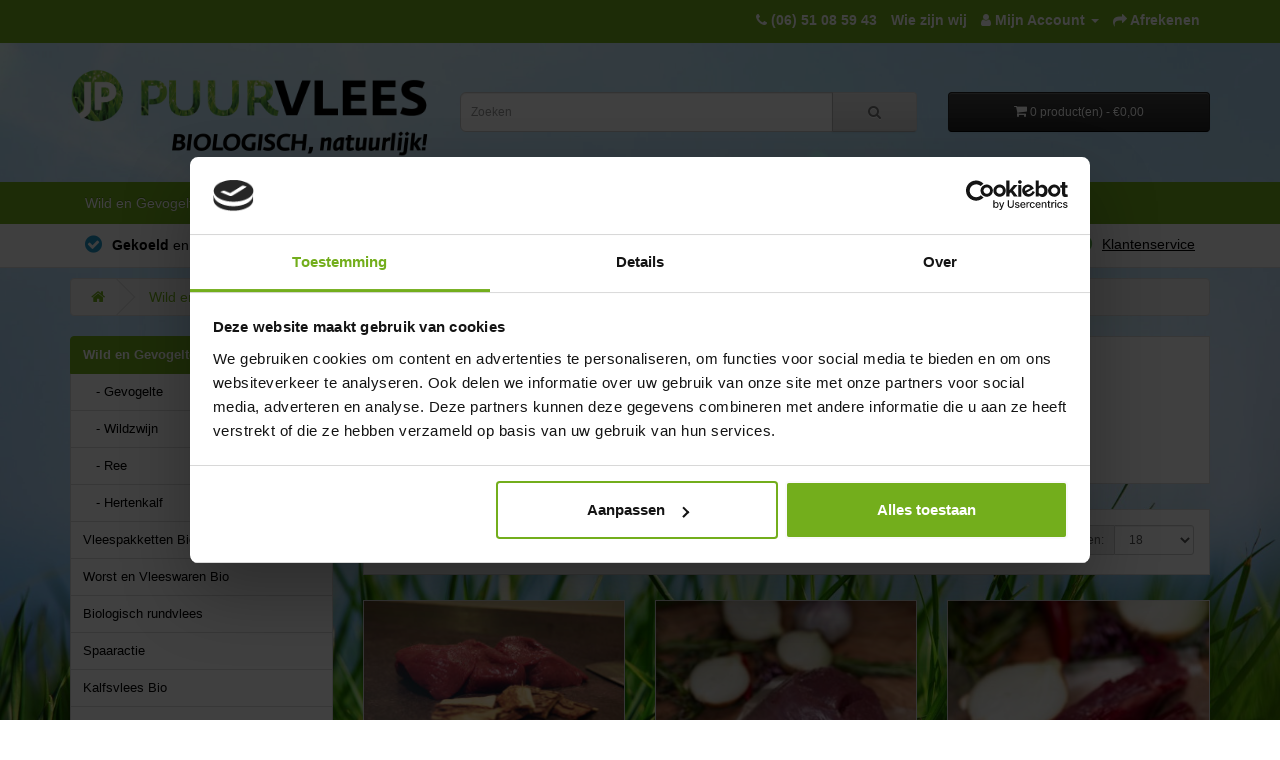

--- FILE ---
content_type: text/html; charset=utf-8
request_url: https://jppuurvlees.nl/wild-gevogelte?amp%3Bproduct_id=228
body_size: 8527
content:
<!DOCTYPE html>
<!--[if IE]><![endif]-->
<!--[if IE 8 ]><html dir="ltr" lang="nl" class="ie8"><![endif]-->
<!--[if IE 9 ]><html dir="ltr" lang="nl" class="ie9"><![endif]-->
<!--[if (gt IE 9)|!(IE)]><!-->
<html dir="ltr" lang="nl">
<!--<![endif]-->
<head>
<!-- Google Tag Manager -->
<script>(function(w,d,s,l,i){w[l]=w[l]||[];w[l].push({'gtm.start':
new Date().getTime(),event:'gtm.js'});var f=d.getElementsByTagName(s)[0],
j=d.createElement(s),dl=l!='dataLayer'?'&l='+l:'';j.async=true;j.src=
'https://www.googletagmanager.com/gtm.js?id='+i+dl;f.parentNode.insertBefore(j,f);
})(window,document,'script','dataLayer','GTM-57NBWLM');</script>
<!-- End Google Tag Manager -->
<meta charset="UTF-8" />
<meta name="viewport" content="width=device-width, initial-scale=1">
<meta http-equiv="X-UA-Compatible" content="IE=edge">
<title>Wild vlees en gevogelte online bestellen | JP Puurvlees</title>
<base href="https://jppuurvlees.nl/" />
<meta name="description" content="Kwaliteit wild vlees en gevogelte kopen? Bestel nu jouw wild vlees, gevogelte of biologisch wild bij JP Puurvlees. Voor 12 uur besteld, morgen in huis!
" />
<meta name="keywords" content="wild en gevogelte, wild vlees kopen, wild kopen, wild vlees" />
<script src="catalog/view/javascript/jquery/jquery-3.7.0.min.js" type="text/javascript"></script>
<link href="catalog/view/javascript/bootstrap/css/bootstrap.min.css" rel="stylesheet" media="screen" />
<script src="catalog/view/javascript/bootstrap/js/bootstrap.min.js" type="text/javascript"></script>
<link href="catalog/view/javascript/font-awesome/css/font-awesome.min.css" rel="stylesheet" type="text/css" />
<link href="//fonts.googleapis.com/css?family=Open+Sans:400,400i,300,700" rel="stylesheet" type="text/css" />
<link href="catalog/view/theme/service/stylesheet/stylesheet.css" rel="stylesheet">
<script src="catalog/view/javascript/common.js" type="text/javascript"></script>
<link href="https://jppuurvlees.nl/wild-gevogelte" rel="canonical" />
<link href="https://jppuurvlees.nl/wild-gevogelte?page=2" rel="next" />
<link href="https://jppuurvlees.nl/image/catalog/Favicon JP.JPG" rel="icon" />
<!-- Google tag (gtag.js) --> <!--<script async src="https://www.googletagmanager.com/gtag/js?id=G-SWX0LS31KG"></script> <script> window.dataLayer = window.dataLayer || []; function gtag(){dataLayer.push(arguments);} gtag('js', new Date()); gtag('config', 'G-SWX0LS31KG'); </script>-->
<script id="mcjs">!function(c,h,i,m,p){m=c.createElement(h),p=c.getElementsByTagName(h)[0],m.async=1,m.src=i,p.parentNode.insertBefore(m,p)}(document,"script","https://chimpstatic.com/mcjs-connected/js/users/ff05337eaa18eb95bdf6d2dff/adfaa45777c4a426ffdbf32ca.js");</script>
</head>
<body>
<!-- Google Tag Manager (noscript) -->
<noscript><iframe src="https://www.googletagmanager.com/ns.html?id=GTM-57NBWLM"
height="0" width="0" style="display:none;visibility:hidden"></iframe></noscript>
<!-- End Google Tag Manager (noscript) -->
<nav id="top">
  <div class="container"> 
    
    <div id="top-links" class="nav pull-right">
      <ul class="list-inline">
        <li><a href="https://jppuurvlees.nl/contact-us"><i class="fa fa-phone"></i> <span class="hidden-xs hidden-sm hidden-md">(06) 51 08 59 43 </a></span></li>
        <li><a href="https://jppuurvlees.nl/jppuur-biologisch-vlees">Wie zijn wij</a></span></li>
        <li class="dropdown"><a href="https://jppuurvlees.nl/my-account" title="Mijn Account" class="dropdown-toggle" data-toggle="dropdown"><i class="fa fa-user"></i> <span class="hidden-xs hidden-sm hidden-md">Mijn Account</span> <span class="caret"></span></a>
          <ul class="dropdown-menu dropdown-menu-right" style="background-color:#73ae1c">
                        <li><a href="https://jppuurvlees.nl/create-account">Registreren</a></li>
            <li><a href="https://jppuurvlees.nl/login">Inloggen</a></li>
                      </ul>
        </li>
        <li><a href="https://jppuurvlees.nl/cart" title="Afrekenen"><i class="fa fa-share"></i> <span class="hidden-xs hidden-sm hidden-md">Afrekenen</span></a></li>
      </ul>
    </div>
  </div>
</nav>
<header>
  <div class="container">
    <div class="row">
      <div class="col-sm-4 col-xs-12">
        <div id="logo"><a href="https://jppuurvlees.nl/index.php?route=common/home"><img src="https://jppuurvlees.nl/image/catalog/logo-jp-puurvlees.png" title="JPPuurvlees" alt="JPPuurvlees" class="img-responsive" /></a></div>
      </div>
      <div class="col-sm-5 col-xs-6"><div id="search" class="input-group">
  <input type="text" name="search" value="" placeholder="Zoeken" class="form-control input-lg" />
  <span class="input-group-btn">
    <button type="button" class="btn btn-default btn-lg"><i class="fa fa-search"></i></button>
  </span>
</div></div>
      <div class="col-sm-3 col-xs-6"><div id="cart" class="btn-block">
<button type="button" data-toggle="modal" data-target="#cart_modal" data-loading-text="Laden..." class="btn btn-inverse btn-block btn-lg"><i class="fa fa-shopping-cart"></i> <span id="cart-total">0 product(en) - €0,00</span></button>
<div class="modal fade" id="cart_modal" tabindex="-1" role="dialog" aria-labelledby="mySmallModalLabel">
  <div class="modal-dialog modal-lg" role="document">
    <div id="cart-popup" class="modal-content">
      <ul class="cart-popup">
            <li>
        <p class="text-center">U heeft nog geen producten in uw winkelwagen.</p>
      </li>
          </ul>
  </div>
  </div>
</div>




</div>
</div>
    </div>
  </div>
</header>
<nav id="menu" class="navbar">
    <div class="navbar-header"><span id="category" class="visible-xs">Categories</span>
        <button type="button" class="btn btn-navbar navbar-toggle" data-toggle="collapse" data-target=".navbar-ex1-collapse"><i class="fa fa-bars"></i></button>
    </div>
    <div class="collapse navbar-collapse navbar-ex1-collapse">
        <div class="container">
            <ul class="nav navbar-nav">
                                 <li class="dropdown"><a href="https://jppuurvlees.nl/wild-gevogelte" class="dropdown-toggle" data-toggle="dropdown">Wild en Gevogelte</a>
                    <div class="dropdown-menu">
                        <div class="dropdown-inner">                             <ul class="list-unstyled">
                                                                <li><a href="https://jppuurvlees.nl/wild-gevogelte/gevogelte">Gevogelte</a></li>
                                                                <li><a href="https://jppuurvlees.nl/wild-gevogelte/wildzwijn">Wildzwijn</a></li>
                                                                <li><a href="https://jppuurvlees.nl/wild-gevogelte/ree">Ree</a></li>
                                                                <li><a href="https://jppuurvlees.nl/wild-gevogelte/Hertenkalf">Hertenkalf </a></li>
                                                            </ul>
                            </div>
                        <a href="https://jppuurvlees.nl/wild-gevogelte" class="see-all">Toon alles Wild en Gevogelte</a> </div>
                </li>
                                  <li class="dropdown"><a href="https://jppuurvlees.nl/biologisch-rundvlees" class="dropdown-toggle" data-toggle="dropdown">Biologisch rundvlees</a>
                    <div class="dropdown-menu">
                        <div class="dropdown-inner">                             <ul class="list-unstyled">
                                                                <li><a href="https://jppuurvlees.nl/biologisch-rundvlees/Biologisch-Aberdeen-Angus-Rundvlees">Aberdeen Angus Rundvlees BIO</a></li>
                                                                <li><a href="https://jppuurvlees.nl/biologisch-rundvlees/dry-age-rundvlees">Dry Aged Rundvlees BIO</a></li>
                                                                <li><a href="https://jppuurvlees.nl/biologisch-rundvlees/hamburger">Hamburger Special BIO</a></li>
                                                            </ul>
                            </div>
                        <a href="https://jppuurvlees.nl/biologisch-rundvlees" class="see-all">Toon alles Biologisch rundvlees</a> </div>
                </li>
                                  <li class="dropdown"><a href="https://jppuurvlees.nl/Gevogelte-BIO" class="dropdown-toggle" data-toggle="dropdown">Gevogelte  Bio</a>
                    <div class="dropdown-menu">
                        <div class="dropdown-inner">                             <ul class="list-unstyled">
                                                                <li><a href="https://jppuurvlees.nl/Gevogelte-BIO/Kip-Bio">Kip Bio</a></li>
                                                                <li><a href="https://jppuurvlees.nl/Gevogelte-BIO/kalkoen-Bio">Kalkoen Bio</a></li>
                                                                <li><a href="https://jppuurvlees.nl/Gevogelte-BIO/biologisch-eendenvlees-en-parelhoen">Eend  Bio</a></li>
                                                            </ul>
                            </div>
                        <a href="https://jppuurvlees.nl/Gevogelte-BIO" class="see-all">Toon alles Gevogelte  Bio</a> </div>
                </li>
                                  <li class="dropdown"><a href="https://jppuurvlees.nl/biologisch-varkensvlees" class="dropdown-toggle" data-toggle="dropdown">Varkensvlees Bio</a>
                    <div class="dropdown-menu">
                        <div class="dropdown-inner">                             <ul class="list-unstyled">
                                                                <li><a href="https://jppuurvlees.nl/biologisch-varkensvlees/duroc-varkensvlees">Raszuiver Duroc Varkensvlees</a></li>
                                                            </ul>
                            </div>
                        <a href="https://jppuurvlees.nl/biologisch-varkensvlees" class="see-all">Toon alles Varkensvlees Bio</a> </div>
                </li>
                                  <li><a href="https://jppuurvlees.nl/biologisch-lamsvlees">Lamsvlees Bio</a></li>
                                  <li class="dropdown"><a href="https://jppuurvlees.nl/biologisch-geitenvlees" class="dropdown-toggle" data-toggle="dropdown">Geitenvlees Bio</a>
                    <div class="dropdown-menu">
                        <div class="dropdown-inner">                             <ul class="list-unstyled">
                                                                <li><a href="https://jppuurvlees.nl/biologisch-geitenvlees/Dry-Aged-Geitenvlees-BIO">Dry Aged Geitenvlees Bio</a></li>
                                                                <li><a href="https://jppuurvlees.nl/biologisch-geitenvlees/geitenbok">Geitenbok Bio</a></li>
                                                            </ul>
                            </div>
                        <a href="https://jppuurvlees.nl/biologisch-geitenvlees" class="see-all">Toon alles Geitenvlees Bio</a> </div>
                </li>
                                  <li><a href="https://jppuurvlees.nl/aanbiedingen">Aanbiedingen </a></li>
                                 <li><a href="/categorieen">Vleeswijzer</a></li>
            </ul>
        </div>
    </div>
</nav>
<div class="mc-pluspunten-wrap mc-headerbar ">
    <div class="container mc-pluspunten hidden-sm hidden-xs">
        <div class="col-sm-10 onw-usp-bar">
            <div class="pluspunt"><i class="fa fa-check-circle" aria-hidden="true"></i>
                <div class="onw-usp-inner"><strong>Gekoeld</strong> en <strong>diepvries transport</strong> door heel NL en BE </div>
            </div>
            <div class="pluspunt"><i class="fa fa-check-circle" aria-hidden="true"></i>
                <div class="onw-usp-inner">1-3 werkdagen levertijd</div>
            </div>
            <div class="pluspunt"><i class="fa fa-check-circle" aria-hidden="true"></i>
                <div class="onw-usp-inner">Rechtstreeks van de boer</div>
            </div>
        </div>
        <div class="col-sm-2 klantenservice"><a href="https://jppuurvlees.nl/contact-us"><i class="fa fa-circle" aria-hidden="true"></i>Klantenservice</a></div>
    </div>



</div>


<div id="product-category" class="container">
  <ul class="breadcrumb">
        <li><a href="https://jppuurvlees.nl/index.php?route=common/home"><i class="fa fa-home"></i></a></li>
        <li><a href="https://jppuurvlees.nl/wild-gevogelte">Wild en Gevogelte</a></li>
      </ul>
  <div class="row">
  <aside id="column-left" class="col-sm-3">
    <div class="onw-unfold-sidebar visible-xs btn">Vleeswijzer bekijken <i class="fa fa-chevron-down"></i></div>
<div class="list-group onw-vleeswijzer hidden-xs">
      <a href="https://jppuurvlees.nl/wild-gevogelte" class="list-group-item active">Wild en Gevogelte</a> 
                  <a href="https://jppuurvlees.nl/wild-gevogelte/gevogelte" class="list-group-item" style="padding-left: 25px;">- Gevogelte</a> 
              <a href="https://jppuurvlees.nl/wild-gevogelte/wildzwijn" class="list-group-item" style="padding-left: 25px;">- Wildzwijn</a> 
              <a href="https://jppuurvlees.nl/wild-gevogelte/ree" class="list-group-item" style="padding-left: 25px;">- Ree</a> 
              <a href="https://jppuurvlees.nl/wild-gevogelte/Hertenkalf" class="list-group-item" style="padding-left: 25px;">- Hertenkalf </a> 
                <a href="https://jppuurvlees.nl/biologische-vleespakketten" class="list-group-item">Vleespakketten Bio</a> 
          <a href="https://jppuurvlees.nl/biologische-vleeswaren" class="list-group-item">Worst en Vleeswaren Bio</a> 
          <a href="https://jppuurvlees.nl/biologisch-rundvlees" class="list-group-item">Biologisch rundvlees</a> 
          <a href="https://jppuurvlees.nl/spaaractie" class="list-group-item">Spaaractie</a> 
          <a href="https://jppuurvlees.nl/biologisch-kalfsvlees" class="list-group-item">Kalfsvlees Bio</a> 
          <a href="https://jppuurvlees.nl/Gevogelte-BIO" class="list-group-item">Gevogelte  Bio</a> 
          <a href="https://jppuurvlees.nl/biologisch-varkensvlees" class="list-group-item">Varkensvlees Bio</a> 
          <a href="https://jppuurvlees.nl/biologisch-lamsvlees" class="list-group-item">Lamsvlees Bio</a> 
          <a href="https://jppuurvlees.nl/biologisch-geitenvlees" class="list-group-item">Geitenvlees Bio</a> 
          <a href="https://jppuurvlees.nl/Stoofvlees" class="list-group-item">Biologisch Stoofvlees</a> 
          <a href="https://jppuurvlees.nl/Biologische snacks" class="list-group-item">Snacks Bio</a> 
          <a href="https://jppuurvlees.nl/biologisch-bbq" class="list-group-item">Biologisch BBQ Vlees</a> 
          <a href="https://jppuurvlees.nl/biologisch-vlees-voor-huisdieren" class="list-group-item">Voor je huisdier Bio</a> 
          <a href="https://jppuurvlees.nl/biologische-kruiden" class="list-group-item">Olijfolie</a> 
          <a href="https://jppuurvlees.nl/biologische-kookworkshop" class="list-group-item">Horeca</a> 
          <a href="https://jppuurvlees.nl/biologische-wijn" class="list-group-item">Wijn Bio</a> 
          <a href="https://jppuurvlees.nl/biologische-catering" class="list-group-item">Catering BIO</a> 
          <a href="https://jppuurvlees.nl/aanbiedingen" class="list-group-item">Aanbiedingen </a> 
          <a href="https://jppuurvlees.nl/vegetarisch-vlees" class="list-group-item">Vegetarische Slager  Bio</a> 
      </div>

  </aside>

                <div id="content" class="col-sm-9">
      <div class="onw-block">
                  <div class="row"> 
                <div class="col-sm-10"><h1>Wild vlees en gevogelte</h1>
<p>Wil je een heerlijk stuk wild vlees kopen? Ontdek dan het ruime aanbod wild vlees bij JP Puurvlees. Naast wild vlees vind je hier ook diverse soorten biologisch wild van hoge kwaliteit. Hoewel niet al het vlees biologisch is, vind je hier enkel producten met aandacht voor kwaliteit en dierenwelzijn. Bestel snel en simpel jouw wild vlees online.</p>
</div>
        </div>
      <hr>
                  </div>
            <div class="onw-block onw-layout-options">
      <div class="row">
        <div class="col-md-2 col-sm-6 hidden-xs">
          <div class="btn-group btn-group-sm">
            <button type="button" id="list-view" class="btn btn-default" data-toggle="tooltip" title="Weergeven als lijst"><i class="fa fa-th-list"></i></button>
            <button type="button" id="grid-view" class="btn btn-default" data-toggle="tooltip" title="Weergeven als rooster"><i class="fa fa-th"></i></button>
          </div>
        </div>
        <div class="col-md-3 col-sm-6">
          <div class="form-group"><a href="https://jppuurvlees.nl/compare-products" id="compare-total" class="btn btn-link">Product vergelijk (0)</a></div>
        </div>
        <div class="col-md-4 col-xs-6">
          <div class="form-group input-group input-group-sm">
            <label class="input-group-addon" for="input-sort">Sorteren op:</label>
            <select id="input-sort" class="form-control" onchange="location = this.value;">
                                          <option value="https://jppuurvlees.nl/wild-gevogelte?sort=p.sort_order&amp;order=ASC" selected="selected">Standaard</option>
                                                        <option value="https://jppuurvlees.nl/wild-gevogelte?sort=pd.name&amp;order=ASC">Naam A - Z</option>
                                                        <option value="https://jppuurvlees.nl/wild-gevogelte?sort=pd.name&amp;order=DESC">Naam Z - A</option>
                                                        <option value="https://jppuurvlees.nl/wild-gevogelte?sort=p.price&amp;order=ASC">Prijs Laag &gt; Hoog</option>
                                                        <option value="https://jppuurvlees.nl/wild-gevogelte?sort=p.price&amp;order=DESC">Prijs Hoog &lt; Laag</option>
                                                        <option value="https://jppuurvlees.nl/wild-gevogelte?sort=rating&amp;order=DESC">Hoogste beoordeling</option>
                                                        <option value="https://jppuurvlees.nl/wild-gevogelte?sort=rating&amp;order=ASC">Laagste beoordeling</option>
                                                        <option value="https://jppuurvlees.nl/wild-gevogelte?sort=p.model&amp;order=ASC">Model A - Z</option>
                                                        <option value="https://jppuurvlees.nl/wild-gevogelte?sort=p.model&amp;order=DESC">Model Z - A</option>
                                        </select>
          </div>
        </div>
        <div class="col-md-3 col-xs-6">
          <div class="form-group input-group input-group-sm">
            <label class="input-group-addon" for="input-limit">Weergegeven:</label>
            <select id="input-limit" class="form-control" onchange="location = this.value;">
                                          <option value="https://jppuurvlees.nl/wild-gevogelte?limit=18" selected="selected">18</option>
                                                        <option value="https://jppuurvlees.nl/wild-gevogelte?limit=25">25</option>
                                                        <option value="https://jppuurvlees.nl/wild-gevogelte?limit=50">50</option>
                                                        <option value="https://jppuurvlees.nl/wild-gevogelte?limit=75">75</option>
                                                        <option value="https://jppuurvlees.nl/wild-gevogelte?limit=100">100</option>
                                        </select>
          </div>
        </div>
      </div>
      </div>      
      <div class="row">         <div class="product-layout product-list col-xs-12">
          <div class="product-thumb">
            <div class="image"><a href="https://jppuurvlees.nl/wild-gevogelte/hertenbiefstuk"><img src="https://jppuurvlees.nl/image/cache/catalog/wild_gevogelte/Hertenbiefstuk_Moment-262x200.jpg" alt="Hertenbiefstuk (wild)" title="Hertenbiefstuk (wild)" class="img-responsive" /></a></div>
            <div>
              <div class="caption">
                <h4><a href="https://jppuurvlees.nl/wild-gevogelte/hertenbiefstuk">Hertenbiefstuk (wild)</a></h4>
                                                                  Per 100 gram: &nbsp;<span class="price-tax">€6,90</span>
                                                         
              </div>
              <div class="button-group">
                <button type="button" onclick="cart.add('233', '1');"><i class="fa fa-shopping-cart"></i> <span class="hidden-xs hidden-sm hidden-md">Bestellen</span></button>
                <button type="button" data-toggle="tooltip" title="Verlanglijst" onclick="wishlist.add('233');"><i class="fa fa-heart"></i></button>
                <button type="button" data-toggle="tooltip" title="Product vergelijk" onclick="compare.add('233');"><i class="fa fa-exchange"></i></button>
              </div>
            </div>
          </div>
        </div>
                <div class="product-layout product-list col-xs-12">
          <div class="product-thumb">
            <div class="image"><a href="https://jppuurvlees.nl/wild-gevogelte/hertenbout-zonder-been"><img src="https://jppuurvlees.nl/image/cache/catalog/wild_gevogelte/Hertenkalfbout%20zonder%20been-min-262x200.jpg" alt="Hertenbout z/b (wild)" title="Hertenbout z/b (wild)" class="img-responsive" /></a></div>
            <div>
              <div class="caption">
                <h4><a href="https://jppuurvlees.nl/wild-gevogelte/hertenbout-zonder-been">Hertenbout z/b (wild)</a></h4>
                                                                  Per 100 gram: &nbsp;<span class="price-tax">€3,83</span>
                                                         
              </div>
              <div class="button-group">
                <button type="button" onclick="cart.add('704', '1');"><i class="fa fa-shopping-cart"></i> <span class="hidden-xs hidden-sm hidden-md">Bestellen</span></button>
                <button type="button" data-toggle="tooltip" title="Verlanglijst" onclick="wishlist.add('704');"><i class="fa fa-heart"></i></button>
                <button type="button" data-toggle="tooltip" title="Product vergelijk" onclick="compare.add('704');"><i class="fa fa-exchange"></i></button>
              </div>
            </div>
          </div>
        </div>
                <div class="product-layout product-list col-xs-12">
          <div class="product-thumb">
            <div class="image"><a href="https://jppuurvlees.nl/wild-gevogelte/hertenhaasbiefstuk"><img src="https://jppuurvlees.nl/image/cache/catalog/wild_gevogelte/Herteenkalfhaasbiefstuk-min-262x200.jpg" alt="Hertenhaasbiefstuk (wild)" title="Hertenhaasbiefstuk (wild)" class="img-responsive" /></a></div>
            <div>
              <div class="caption">
                <h4><a href="https://jppuurvlees.nl/wild-gevogelte/hertenhaasbiefstuk">Hertenhaasbiefstuk (wild)</a></h4>
                                                                  Per 100 gram: &nbsp;<span class="price-tax">€11,20</span>
                                                         
              </div>
              <div class="button-group">
                <button type="button" onclick="cart.add('701', '1');"><i class="fa fa-shopping-cart"></i> <span class="hidden-xs hidden-sm hidden-md">Bestellen</span></button>
                <button type="button" data-toggle="tooltip" title="Verlanglijst" onclick="wishlist.add('701');"><i class="fa fa-heart"></i></button>
                <button type="button" data-toggle="tooltip" title="Product vergelijk" onclick="compare.add('701');"><i class="fa fa-exchange"></i></button>
              </div>
            </div>
          </div>
        </div>
                <div class="product-layout product-list col-xs-12">
          <div class="product-thumb">
            <div class="image"><a href="https://jppuurvlees.nl/wild-gevogelte/Hertenkalfbiefstuk"><img src="https://jppuurvlees.nl/image/cache/catalog/wild_gevogelte/Herteenkalfhaasbiefstuk-min-262x200.jpg" alt="Hertenkalfbiefstuk (wild)" title="Hertenkalfbiefstuk (wild)" class="img-responsive" /></a></div>
            <div>
              <div class="caption">
                <h4><a href="https://jppuurvlees.nl/wild-gevogelte/Hertenkalfbiefstuk">Hertenkalfbiefstuk (wild)</a></h4>
                                                                  Per 100 gram: &nbsp;<span class="price-tax">€6,99</span>
                                                         
              </div>
              <div class="button-group">
                <button type="button" onclick="cart.add('671', '1');"><i class="fa fa-shopping-cart"></i> <span class="hidden-xs hidden-sm hidden-md">Bestellen</span></button>
                <button type="button" data-toggle="tooltip" title="Verlanglijst" onclick="wishlist.add('671');"><i class="fa fa-heart"></i></button>
                <button type="button" data-toggle="tooltip" title="Product vergelijk" onclick="compare.add('671');"><i class="fa fa-exchange"></i></button>
              </div>
            </div>
          </div>
        </div>
                <div class="product-layout product-list col-xs-12">
          <div class="product-thumb">
            <div class="image"><a href="https://jppuurvlees.nl/wild-gevogelte/hertenkalfbout-zonder-been"><img src="https://jppuurvlees.nl/image/cache/catalog/wild_gevogelte/Hertenkalfbout%20zonder%20been-min-262x200.jpg" alt="Hertenkalfbout z/b (wild)" title="Hertenkalfbout z/b (wild)" class="img-responsive" /></a></div>
            <div>
              <div class="caption">
                <h4><a href="https://jppuurvlees.nl/wild-gevogelte/hertenkalfbout-zonder-been">Hertenkalfbout z/b (wild)</a></h4>
                                                                  Per 100 gram: &nbsp;<span class="price-tax">€5,69</span>
                                                         
              </div>
              <div class="button-group">
                <button type="button" onclick="cart.add('681', '1');"><i class="fa fa-shopping-cart"></i> <span class="hidden-xs hidden-sm hidden-md">Bestellen</span></button>
                <button type="button" data-toggle="tooltip" title="Verlanglijst" onclick="wishlist.add('681');"><i class="fa fa-heart"></i></button>
                <button type="button" data-toggle="tooltip" title="Product vergelijk" onclick="compare.add('681');"><i class="fa fa-exchange"></i></button>
              </div>
            </div>
          </div>
        </div>
                <div class="product-layout product-list col-xs-12">
          <div class="product-thumb">
            <div class="image"><a href="https://jppuurvlees.nl/wild-gevogelte/hertenkalfrugfilet"><img src="https://jppuurvlees.nl/image/cache/catalog/wild_gevogelte/Hertenrugfilet_14_Moment-262x200.jpg" alt="Hertenkalfrugfilet (wild)" title="Hertenkalfrugfilet (wild)" class="img-responsive" /></a></div>
            <div>
              <div class="caption">
                <h4><a href="https://jppuurvlees.nl/wild-gevogelte/hertenkalfrugfilet">Hertenkalfrugfilet (wild)</a></h4>
                                                                  Per 100 gram: &nbsp;<span class="price-tax">€11,20</span>
                                                         
              </div>
              <div class="button-group">
                <button type="button" onclick="cart.add('678', '1');"><i class="fa fa-shopping-cart"></i> <span class="hidden-xs hidden-sm hidden-md">Bestellen</span></button>
                <button type="button" data-toggle="tooltip" title="Verlanglijst" onclick="wishlist.add('678');"><i class="fa fa-heart"></i></button>
                <button type="button" data-toggle="tooltip" title="Product vergelijk" onclick="compare.add('678');"><i class="fa fa-exchange"></i></button>
              </div>
            </div>
          </div>
        </div>
                <div class="product-layout product-list col-xs-12">
          <div class="product-thumb">
            <div class="image"><a href="https://jppuurvlees.nl/wild-gevogelte/hertenkalfzadel"><img src="https://jppuurvlees.nl/image/cache/catalog/wild_gevogelte/Hertenkalfzadel-min-262x200.jpg" alt="Hertenkalfzadel (wild)" title="Hertenkalfzadel (wild)" class="img-responsive" /></a></div>
            <div>
              <div class="caption">
                <h4><a href="https://jppuurvlees.nl/wild-gevogelte/hertenkalfzadel">Hertenkalfzadel (wild)</a></h4>
                                                                  Per 100 gram: &nbsp;<span class="price-tax">€6,95</span>
                                                         
              </div>
              <div class="button-group">
                <button type="button" onclick="cart.add('679', '1');"><i class="fa fa-shopping-cart"></i> <span class="hidden-xs hidden-sm hidden-md">Bestellen</span></button>
                <button type="button" data-toggle="tooltip" title="Verlanglijst" onclick="wishlist.add('679');"><i class="fa fa-heart"></i></button>
                <button type="button" data-toggle="tooltip" title="Product vergelijk" onclick="compare.add('679');"><i class="fa fa-exchange"></i></button>
              </div>
            </div>
          </div>
        </div>
                <div class="product-layout product-list col-xs-12">
          <div class="product-thumb">
            <div class="image"><a href="https://jppuurvlees.nl/wild-gevogelte/hertenrack"><img src="https://jppuurvlees.nl/image/cache/catalog/wild_gevogelte/Hertenkalfrack-min-262x200.jpg" alt="Hertenrack (wild)" title="Hertenrack (wild)" class="img-responsive" /></a></div>
            <div>
              <div class="caption">
                <h4><a href="https://jppuurvlees.nl/wild-gevogelte/hertenrack">Hertenrack (wild)</a></h4>
                                                                  Per 100 gram: &nbsp;<span class="price-tax">€9,59</span>
                                                         
              </div>
              <div class="button-group">
                <button type="button" onclick="cart.add('702', '1');"><i class="fa fa-shopping-cart"></i> <span class="hidden-xs hidden-sm hidden-md">Bestellen</span></button>
                <button type="button" data-toggle="tooltip" title="Verlanglijst" onclick="wishlist.add('702');"><i class="fa fa-heart"></i></button>
                <button type="button" data-toggle="tooltip" title="Product vergelijk" onclick="compare.add('702');"><i class="fa fa-exchange"></i></button>
              </div>
            </div>
          </div>
        </div>
                <div class="product-layout product-list col-xs-12">
          <div class="product-thumb">
            <div class="image"><a href="https://jppuurvlees.nl/wild-gevogelte/hertenzadel"><img src="https://jppuurvlees.nl/image/cache/catalog/wild_gevogelte/Hertenkalfzadel-min-262x200.jpg" alt="Hertenzadel (wild)" title="Hertenzadel (wild)" class="img-responsive" /></a></div>
            <div>
              <div class="caption">
                <h4><a href="https://jppuurvlees.nl/wild-gevogelte/hertenzadel">Hertenzadel (wild)</a></h4>
                                                                  Per 100 gram: &nbsp;<span class="price-tax">€6,29</span>
                                                         
              </div>
              <div class="button-group">
                <button type="button" onclick="cart.add('705', '1');"><i class="fa fa-shopping-cart"></i> <span class="hidden-xs hidden-sm hidden-md">Bestellen</span></button>
                <button type="button" data-toggle="tooltip" title="Verlanglijst" onclick="wishlist.add('705');"><i class="fa fa-heart"></i></button>
                <button type="button" data-toggle="tooltip" title="Product vergelijk" onclick="compare.add('705');"><i class="fa fa-exchange"></i></button>
              </div>
            </div>
          </div>
        </div>
                <div class="product-layout product-list col-xs-12">
          <div class="product-thumb">
            <div class="image"><a href="https://jppuurvlees.nl/wild-gevogelte/reebiefstuk"><img src="https://jppuurvlees.nl/image/cache/catalog/wild_gevogelte/Reehaasbiefstuk-min-262x200.jpg" alt="Reebiefstuk (wild)" title="Reebiefstuk (wild)" class="img-responsive" /></a></div>
            <div>
              <div class="caption">
                <h4><a href="https://jppuurvlees.nl/wild-gevogelte/reebiefstuk">Reebiefstuk (wild)</a></h4>
                                                                  Per 100 gram: &nbsp;<span class="price-tax">€9,72</span>
                                                         
              </div>
              <div class="button-group">
                <button type="button" onclick="cart.add('687', '1');"><i class="fa fa-shopping-cart"></i> <span class="hidden-xs hidden-sm hidden-md">Bestellen</span></button>
                <button type="button" data-toggle="tooltip" title="Verlanglijst" onclick="wishlist.add('687');"><i class="fa fa-heart"></i></button>
                <button type="button" data-toggle="tooltip" title="Product vergelijk" onclick="compare.add('687');"><i class="fa fa-exchange"></i></button>
              </div>
            </div>
          </div>
        </div>
                <div class="product-layout product-list col-xs-12">
          <div class="product-thumb">
            <div class="image"><a href="https://jppuurvlees.nl/wild-gevogelte/reebout-met-been"><img src="https://jppuurvlees.nl/image/cache/catalog/wild_gevogelte/Reebout%20met%20Been-min-262x200.jpg" alt="Reebout m/b (wild)" title="Reebout m/b (wild)" class="img-responsive" /></a></div>
            <div>
              <div class="caption">
                <h4><a href="https://jppuurvlees.nl/wild-gevogelte/reebout-met-been">Reebout m/b (wild)</a></h4>
                                                                  Per 100 gram: &nbsp;<span class="price-tax">€4,99</span>
                                                         
              </div>
              <div class="button-group">
                <button type="button" onclick="cart.add('686', '1');"><i class="fa fa-shopping-cart"></i> <span class="hidden-xs hidden-sm hidden-md">Bestellen</span></button>
                <button type="button" data-toggle="tooltip" title="Verlanglijst" onclick="wishlist.add('686');"><i class="fa fa-heart"></i></button>
                <button type="button" data-toggle="tooltip" title="Product vergelijk" onclick="compare.add('686');"><i class="fa fa-exchange"></i></button>
              </div>
            </div>
          </div>
        </div>
                <div class="product-layout product-list col-xs-12">
          <div class="product-thumb">
            <div class="image"><a href="https://jppuurvlees.nl/wild-gevogelte/reebout-zonder-been"><img src="https://jppuurvlees.nl/image/cache/catalog/wild_gevogelte/Reebout%20zonder%20been-min-262x200.jpg" alt="Reebout z/b (wild)" title="Reebout z/b (wild)" class="img-responsive" /></a></div>
            <div>
              <div class="caption">
                <h4><a href="https://jppuurvlees.nl/wild-gevogelte/reebout-zonder-been">Reebout z/b (wild)</a></h4>
                                                                  Per 100 gram: &nbsp;<span class="price-tax">€5,67</span>
                                                         
              </div>
              <div class="button-group">
                <button type="button" onclick="cart.add('688', '1');"><i class="fa fa-shopping-cart"></i> <span class="hidden-xs hidden-sm hidden-md">Bestellen</span></button>
                <button type="button" data-toggle="tooltip" title="Verlanglijst" onclick="wishlist.add('688');"><i class="fa fa-heart"></i></button>
                <button type="button" data-toggle="tooltip" title="Product vergelijk" onclick="compare.add('688');"><i class="fa fa-exchange"></i></button>
              </div>
            </div>
          </div>
        </div>
                <div class="product-layout product-list col-xs-12">
          <div class="product-thumb">
            <div class="image"><a href="https://jppuurvlees.nl/wild-gevogelte/Reerack"><img src="https://jppuurvlees.nl/image/cache/catalog/wild_gevogelte/Reerack-min-262x200.jpg" alt="Reerack (wild)" title="Reerack (wild)" class="img-responsive" /></a></div>
            <div>
              <div class="caption">
                <h4><a href="https://jppuurvlees.nl/wild-gevogelte/Reerack">Reerack (wild)</a></h4>
                                                                  Per 100 gram: &nbsp;<span class="price-tax">€9,80</span>
                                                         
              </div>
              <div class="button-group">
                <button type="button" onclick="cart.add('693', '1');"><i class="fa fa-shopping-cart"></i> <span class="hidden-xs hidden-sm hidden-md">Bestellen</span></button>
                <button type="button" data-toggle="tooltip" title="Verlanglijst" onclick="wishlist.add('693');"><i class="fa fa-heart"></i></button>
                <button type="button" data-toggle="tooltip" title="Product vergelijk" onclick="compare.add('693');"><i class="fa fa-exchange"></i></button>
              </div>
            </div>
          </div>
        </div>
                <div class="product-layout product-list col-xs-12">
          <div class="product-thumb">
            <div class="image"><a href="https://jppuurvlees.nl/wild-gevogelte/reerugfilet"><img src="https://jppuurvlees.nl/image/cache/catalog/wild_gevogelte/Reefilet-min-262x200.jpg" alt="Reerugfilet (wild)" title="Reerugfilet (wild)" class="img-responsive" /></a></div>
            <div>
              <div class="caption">
                <h4><a href="https://jppuurvlees.nl/wild-gevogelte/reerugfilet">Reerugfilet (wild)</a></h4>
                                                                  Per 100 gram: &nbsp;<span class="price-tax">€16,75</span>
                                                         
              </div>
              <div class="button-group">
                <button type="button" onclick="cart.add('689', '1');"><i class="fa fa-shopping-cart"></i> <span class="hidden-xs hidden-sm hidden-md">Bestellen</span></button>
                <button type="button" data-toggle="tooltip" title="Verlanglijst" onclick="wishlist.add('689');"><i class="fa fa-heart"></i></button>
                <button type="button" data-toggle="tooltip" title="Product vergelijk" onclick="compare.add('689');"><i class="fa fa-exchange"></i></button>
              </div>
            </div>
          </div>
        </div>
                <div class="product-layout product-list col-xs-12">
          <div class="product-thumb">
            <div class="image"><a href="https://jppuurvlees.nl/wild-gevogelte/Reezadel"><img src="https://jppuurvlees.nl/image/cache/catalog/wild_gevogelte/Reezadel-min-262x200.jpg" alt="Reezadel (wild)" title="Reezadel (wild)" class="img-responsive" /></a></div>
            <div>
              <div class="caption">
                <h4><a href="https://jppuurvlees.nl/wild-gevogelte/Reezadel">Reezadel (wild)</a></h4>
                                                                  Per 100 gram: &nbsp;<span class="price-tax">€6,65</span>
                                                         
              </div>
              <div class="button-group">
                <button type="button" onclick="cart.add('691', '1');"><i class="fa fa-shopping-cart"></i> <span class="hidden-xs hidden-sm hidden-md">Bestellen</span></button>
                <button type="button" data-toggle="tooltip" title="Verlanglijst" onclick="wishlist.add('691');"><i class="fa fa-heart"></i></button>
                <button type="button" data-toggle="tooltip" title="Product vergelijk" onclick="compare.add('691');"><i class="fa fa-exchange"></i></button>
              </div>
            </div>
          </div>
        </div>
                <div class="product-layout product-list col-xs-12">
          <div class="product-thumb">
            <div class="image"><a href="https://jppuurvlees.nl/wild-gevogelte/wildzwijnbiefstuk"><img src="https://jppuurvlees.nl/image/cache/catalog/wild_gevogelte/Wildzwijn%20Biefstuk-262x200.jpg" alt="Wildzwijnbiefstuk" title="Wildzwijnbiefstuk" class="img-responsive" /></a></div>
            <div>
              <div class="caption">
                <h4><a href="https://jppuurvlees.nl/wild-gevogelte/wildzwijnbiefstuk">Wildzwijnbiefstuk</a></h4>
                                                                  Per 100 gram: &nbsp;<span class="price-tax">€6,47</span>
                                                         
              </div>
              <div class="button-group">
                <button type="button" onclick="cart.add('243', '1');"><i class="fa fa-shopping-cart"></i> <span class="hidden-xs hidden-sm hidden-md">Bestellen</span></button>
                <button type="button" data-toggle="tooltip" title="Verlanglijst" onclick="wishlist.add('243');"><i class="fa fa-heart"></i></button>
                <button type="button" data-toggle="tooltip" title="Product vergelijk" onclick="compare.add('243');"><i class="fa fa-exchange"></i></button>
              </div>
            </div>
          </div>
        </div>
                <div class="product-layout product-list col-xs-12">
          <div class="product-thumb">
            <div class="image"><a href="https://jppuurvlees.nl/wild-gevogelte/wildzwijnrollade-1000-gram"><img src="https://jppuurvlees.nl/image/cache/catalog/wild_gevogelte/wildzwijnrollade_24_Moment-262x200.jpg" alt="Wildzwijnrollade (1000 gram)" title="Wildzwijnrollade (1000 gram)" class="img-responsive" /></a></div>
            <div>
              <div class="caption">
                <h4><a href="https://jppuurvlees.nl/wild-gevogelte/wildzwijnrollade-1000-gram">Wildzwijnrollade (1000 gram)</a></h4>
                                                                  Per 100 gram: &nbsp;<span class="price-tax">€4,15</span>
                                                         
              </div>
              <div class="button-group">
                <button type="button" onclick="cart.add('407', '1');"><i class="fa fa-shopping-cart"></i> <span class="hidden-xs hidden-sm hidden-md">Bestellen</span></button>
                <button type="button" data-toggle="tooltip" title="Verlanglijst" onclick="wishlist.add('407');"><i class="fa fa-heart"></i></button>
                <button type="button" data-toggle="tooltip" title="Product vergelijk" onclick="compare.add('407');"><i class="fa fa-exchange"></i></button>
              </div>
            </div>
          </div>
        </div>
                <div class="product-layout product-list col-xs-12">
          <div class="product-thumb">
            <div class="image"><a href="https://jppuurvlees.nl/wild-gevogelte/wildzwijn-rollade"><img src="https://jppuurvlees.nl/image/cache/catalog/wild_gevogelte/wildzwijnrollade_24_Moment-262x200.jpg" alt="Wildzwijnrollade (500 gram)" title="Wildzwijnrollade (500 gram)" class="img-responsive" /></a></div>
            <div>
              <div class="caption">
                <h4><a href="https://jppuurvlees.nl/wild-gevogelte/wildzwijn-rollade">Wildzwijnrollade (500 gram)</a></h4>
                                                                  Per 100 gram: &nbsp;<span class="price-tax">€3,80</span>
                                                         
              </div>
              <div class="button-group">
                <button type="button" onclick="cart.add('242', '1');"><i class="fa fa-shopping-cart"></i> <span class="hidden-xs hidden-sm hidden-md">Bestellen</span></button>
                <button type="button" data-toggle="tooltip" title="Verlanglijst" onclick="wishlist.add('242');"><i class="fa fa-heart"></i></button>
                <button type="button" data-toggle="tooltip" title="Product vergelijk" onclick="compare.add('242');"><i class="fa fa-exchange"></i></button>
              </div>
            </div>
          </div>
        </div>
         </div>
      <div class="onw-block onw-pagination">
      <div class="row">
        <div class="col-sm-6 text-left"><ul class="pagination"><li class="active"><span>1</span></li><li><a href="https://jppuurvlees.nl/wild-gevogelte?page=2">2</a></li><li><a href="https://jppuurvlees.nl/wild-gevogelte?page=3">3</a></li><li><a href="https://jppuurvlees.nl/wild-gevogelte?page=2">&gt;</a></li><li><a href="https://jppuurvlees.nl/wild-gevogelte?page=3">&gt;|</a></li></ul></div>
        <div class="col-sm-6 text-right">Weergeven 1 t/m 18 van in totaal 54</div>
      </div>
      </div>
                  <div class="onw-block">
        <div class="onw-readmore-content">
          <div class="onw-html-module">

<h2>Het beste wild vlees</h2>
<p>Al het wild vlees van JP Puurvlees is van de hoogste kwaliteit, afkomstig van de Veluwe. Zo vind je in het assortiment hoge kwaliteit hertenvlees of wild zwijn: gejaagd in het bos vlakbij Nunspeet. Het vlees is van dieren die ruim en goed hebben geleefd op eigen Nederlandse bodem. Dit betekent ook dat het vlees snel en vers bij jouw thuis aankomt. Het beste wild vlees vind je hier.</p>
<h2>Wat valt er onder wild vlees?</h2>
<p>Met wild vlees wordt geduid op vlees dat afkomstig is van dieren die in de vrije natuur hebben geleefd. Denk hierbij aan herten, zwijnen, hazen, eenden, konijnen en ander gevogelte. Deze dieren zijn dus zelfvoorzienend in hun voedsel, waar ze veel werk voor moeten verrichten. Dit zorgt voor magerder vlees dat meer eiwit en ijzer bevat dan bewerkt vlees en een karakteristieke smaak heeft.</p>
<p>Waar de gebruikelijke vleesproducten wat toegankelijker zijn, heeft wild vlees een sterkere en meer kenmerkende smaak. Heerlijk voor wie een keer iets anders wil proberen. De dieren worden traditioneel in de periode van 15 oktober tot 31 december geschoten. Deze periode wordt ook wel het wildseizoen genoemd en is de periode in het jaar waarin het jagen op deze wildsoorten in Nederland is toegestaan.</p>
<h2>Kwaliteit en verantwoord wild vlees</h2>
<p>Officieel is wild vlees niet biologisch. Om vlees biologisch te mogen noemen dienen de boeren die het vlees produceren namelijk aan allerlei eisen te voldoen. Omdat wilde dieren niet onder het toeziende oog van boeren leven, kan het vlees niet biologisch genoemd worden. Echter hebben de dieren wel een vrij en goed leven gehad, met veel bewegingsvrijheid. Deze vrijheid zorgt ervoor dat het vlees goed doorbloed raakt, waardoor het vlees donkerder van kleur is en veel smaakvoller is.</p>
<p>JP Puurvlees werkt nauw samen met jagers en boeren waar het vlees vandaan komt. Hoewel biologisch wild verkopen dus niet mogelijk is, verkopen wij wel andere soorten biologisch vlees, zoals <strong><a href="https://jppuurvlees.nl/biologisch-varkensvlees">biologisch varkensvlees</a></strong> of <strong><a href="https://jppuurvlees.nl/Gevogelte-BIO">biologisch gevogelte</a></strong>. Hoe dan ook kies je voor verantwoord lekker eten, met aandacht voor een beter milieu en beter dierenwelzijn.</p>
<h3>Vers thuisbezorgd</h3>
<p>Koop je wild vlees via de webshop, dan wordt deze rechtstreeks van de jager, via de slagerij, bij jou thuis geleverd. Voor 12 uur bestelt is de volgende dag al in huis. Wij bezorgen door heel Nederland en België, dus ook bij jou in de buurt. Om ervoor te zorgen dat het vlees altijd vers geleverd wordt, kun je kiezen voor gekoeld of diepvries transport. Vlees bestellen is nog nooit zo simpel geweest.</p>
<h3>Ontdek het aanbod wild vlees</h3>
<p>Als biologische slager bieden we een ruim aanbod biologisch vlees en wild vlees. Bekijk onder meer de volgende producten:</p>
<ul>
<li><strong><a href="https://jppuurvlees.nl/haas-wild">Hele wilde haas</a></strong></li>
<li><strong><a href="https://jppuurvlees.nl/hazenrugfilet">Hazenrugfilet</a></strong> </li>
<li><strong><a href="https://jppuurvlees.nl/hertenbiefstuk">Hertenbiefstuk</a></strong> </li>
<li><strong><a href="https://jppuurvlees.nl/wildzwijn-karbonade">Wild zwijn karbonade</a></strong></li>
</ul>
<h2>Koop nu jouw wild vlees of biologisch wild</h2>
<p>Wil jij genieten van heerlijk wild vlees, tijdens de feestdagen of voor een speciale gelegenheid? Koop dan nu jouw vlees bij online slager JP Puurvlees. De besteleenheden van de stukken vlees verschillen per product, bekijk de productpagina’s voor meer informatie. Heb je vragen? Neem dan <strong><a href="https://jppuurvlees.nl/contact-us">contact</a></strong> met ons op. We vertellen je graag meer over de bereidingswijze van ons wild of biologisch vlees.</p>

</div>


        </div>
        <div class="onw-readmore-button btn">Lees meer</div>
      </div>
      </div>
    </div>
</div>
<footer>
  <div class="container">
    <div class="row">
            <div class="col-sm-3">
        <h3 class="footer_h3">Klantenservice</h3>
        <ul class="list-unstyled">
                   <li><a href="https://jppuurvlees.nl/bestellen-biologisch-vlees">Bestelinfo</a></li>
                    <li><a href="https://jppuurvlees.nl/bio-certificering">Bio-certificering</a></li>
                    <li><a href="https://jppuurvlees.nl/vacature">Vacature  Winkelmedewerker</a></li>
                    <li><a href="https://jppuurvlees.nl/jppuur-biologisch-vlees">Wie zijn wij</a></li>
                    <li><a href="https://jppuurvlees.nl/verpakking">Verpakking</a></li>
                    <li><a href="https://jppuurvlees.nl/privacy">Privacyverklaring</a></li>
                    <li><a href="https://jppuurvlees.nl/alv">Algemene voorwaarden</a></li>
                    <li><a href="https://jppuurvlees.nl/biologisch-vlees-bezorgen">Bezorgen of afhalen</a></li>
                    <li><a href="https://jppuurvlees.nl/contact-us">Contact</a></li>
          <li><a href="https://jppuurvlees.nl/return-add">Retourneren</a></li>
          <li><a href="https://jppuurvlees.nl/sitemap">Sitemap</a></li>
        </ul>
        <h3 class="footer_h3">Veilig online betalen</h3>
        <p><img src="https://jppuurvlees.nl/image/cache/catalog/Jaap-125x52.png" />&nbsp;&nbsp;<img src="https://jppuurvlees.nl/image/cache/catalog/Jaap2-89x62.png" /></p>
      </div>
            <div class="col-sm-3">
        <h3 class="footer_h3">Overige</h3>
        <ul class="list-unstyled">
          <li><a href="https://jppuurvlees.nl/biologisch-horeca" title="Samenwerking">Samenwerking</a></li>
          <li><a href="https://jppuurvlees.nl/biologische-catering" title="Catering">Catering</a></li>
          <li><a href="https://jppuurvlees.nl/specials" title="Speciale aanbiedingen">Speciale aanbiedingen</a></li>
          <li><a href="https://jppuurvlees.nl/vouchers" title="Geef een cadeaubon">Geef een cadeaubon</a></li>
          <li><a href="https://jppuurvlees.nl/blog-nieuws" title="Blog">Blog</a></li>
          <li><a href="https://jppuurvlees.nl/my-account" title="Mijn account">Mijn account</a></li>
          <li><a href="https://jppuurvlees.nl/cart" title="Winkelwagen">Winkelwagen</a></li>
          <li><a href="https://jppuurvlees.nl/checkout" title="Afrekenen">Afrekenen</a></li>
          <li><a href="https://jppuurvlees.nl/search" title="Zoeken">Zoeken</a></li>
        </ul>
        <h3 class="footer_h3">Wij steunen</h3>
        <p><img src="https://jppuurvlees.nl/image/cache/catalog/bpenijmlogo-288x129.jpg" /></p>
      </div>
      <div class="col-sm-3">
        <h3 class="footer_h3">Openingstijden</h3>
        <p>Online bestellen kan elke dag, ook vóór 09.00 en na 18.00.</p><br>
        <p>Maandag: Gesloten<br>Dinsdag: Gesloten<br>Woensdag: Gesloten<br>Donderdag: Gesloten<br>Vrijdag: 14:00 – 17:00<br>Zaterdag: 8:00 – 13:00<br>Zondag: Gesloten<br>Afhalen Nunspeet: Bakkerij Uniek vrijdagmiddag<br>Afhalen Ermelo: Best of Bio vrijdagmiddag</p><br>
        <p>De levertijd bedraagt ongeveer 1 tot 3 werkdagen.</p>
      </div>
      <div class="col-sm-3">
        <h3 class="footer_h3">Winkel</h3>
        <p>Plaats: Schimmert<br>Adres: De Kling 51 <br>Postcode: 6333 ER<br>Telefoon: 0651085943<br>Mail: info@jppuurvlees.nl</p>
        <h3 class="footer_h3">Bio Certificaat</h3>
        <p>SKAL 027541<br>1209130<br>NL-BIO-01</p>
      </div>
    </div>
    
    <hr>
    <p>Powered By <a href="https://4easysoftware.nl" target="_blank">4easysoftware</a><br /> JPPuurvlees &copy; 2026</p>
  </div>
</footer>


<div class="onw-announcement-bar" style="display: none;">
Van 25 december tot en met 16 januari zijn wij vanwege vakantie en werkzaamheden aan de webshop gesloten. U kunt uw bestelling weer plaatsen vanaf 10 januari. Deze wordt dan 21 januari bezorgd.
</div>

<script type="application/ld+json">
{
  "@context": "https://schema.org",
  "@type": "LocalBusiness",
  "name": "JP Puurvlees",
  "image": "https://jppuurvlees.nl/image/catalog/Jaap%20aan%20het%20uitbenen_1072.jpg",
  "@id": "https://jppuurvlees.nl/",
  "url": "https://jppuurvlees.nl/",
  "telephone": "+31651085943",
  "priceRange": "€€",
  "address": {
    "@type": "PostalAddress",
    "streetAddress": "Stationslaan 39",
    "addressLocality": "Nunspeet",
    "postalCode": "8071 CK",
    "addressCountry": "NL"
  },
  "geo": {
    "@type": "GeoCoordinates",
    "latitude": 52.3739097,
    "longitude": 5.7830588
  },
  "openingHoursSpecification": [{
    "@type": "OpeningHoursSpecification",
    "dayOfWeek": [
      "Tuesday",
      "Wednesday",
      "Thursday",
      "Friday"
    ],
    "opens": "09:00",
    "closes": "17:00"
  },{
    "@type": "OpeningHoursSpecification",
    "dayOfWeek": "Saturday",
    "opens": "08:00",
    "closes": "15:00"
  }],
  "sameAs": [
    "https://nl-nl.facebook.com/jppuurvlees/",
    "https://twitter.com/jppuurvlees",
    "https://www.linkedin.com/in/jaap-van-der-plas-29227729/"
  ] 
}
</script>


<!--
OpenCart is open source software and you are free to remove the powered by OpenCart if you want, but its generally accepted practise to make a small donation.
Please donate via PayPal to donate@opencart.com
//-->
</body></html>


--- FILE ---
content_type: text/css
request_url: https://jppuurvlees.nl/catalog/view/theme/service/stylesheet/stylesheet.css
body_size: 5359
content:
body {
    font-family: 'Verdana', sans-serif;
    font-weight: 400;
    color: #000000;
    font-size: 14px;
    line-height: 20px;
    width: 100%;
}

h1,
h2,
h3,
h4,
h5,
h6 {
    color: #000000;
}


/* default font size */

.fa {
    font-size: 14px;
}


/* Override the bootstrap defaults */

h1 {
    font-size: 33px;
}

h2 {
    font-size: 27px;
}

h3 {
    font-size: 21px;
}

h4 {
    font-size: 15px;
}

h5 {
    font-size: 12px;
}

h6 {
    font-size: 10.2px;
}

a {
    color: #73ae1c;
}

a:hover {
    text-decoration: none;
}

legend {
    font-size: 18px;
    padding: 7px 0px
}

label {
    font-size: 12px;
    font-weight: normal;
}

select.form-control,
textarea.form-control,
input[type="text"].form-control,
input[type="password"].form-control,
input[type="datetime"].form-control,
input[type="datetime-local"].form-control,
input[type="date"].form-control,
input[type="month"].form-control,
input[type="time"].form-control,
input[type="week"].form-control,
input[type="number"].form-control,
input[type="email"].form-control,
input[type="url"].form-control,
input[type="search"].form-control,
input[type="tel"].form-control,
input[type="color"].form-control {
    font-size: 12px;
}

.input-group input,
.input-group select,
.input-group .dropdown-menu,
.input-group .popover {
    font-size: 12px;
}

.input-group .input-group-addon {
    font-size: 12px;
    height: 30px;
}


/* Fix some bootstrap issues */

span.hidden-xs,
span.hidden-sm,
span.hidden-md,
span.hidden-lg {
    display: inline;
}

.nav-tabs {
    margin-bottom: 15px;
}

div.required .control-label:before {
    content: '* ';
    color: #F00;
    font-weight: bold;
}


/* Gradent to all drop down menus */

.dropdown-menu li>a:hover {
    text-decoration: none;
    color: #ffffff;
    background-color: #73ae1c;
    background-image: linear-gradient(to bottom, #EFEFEF, #EFEFEF);
    background-repeat: repeat-x;
}


/* top */

#top {
    background-color: #73ae1c;
    padding: 4px 0px 3px 0;
    margin: 0 0 20px 0;
    min-height: 40px;
}

#top .container {
    padding: 0 20px;
}

#top #form-currency .currency-select,
#top #form-language .language-select {
    text-align: left;
}

#top #form-currency .currency-select:hover,
#top #form-language .language-select:hover {
    text-shadow: none;
    color: #ffffff;
    background-color: #73ae1c;
    background-image: linear-gradient(to bottom, #73ae1c, #1f90bb);
    background-repeat: repeat-x;
}

#top .btn-link,
#top-links li,
#top-links a {
    color: #FFF;
    text-shadow: 0 1px 0 #FFF;
    text-decoration: none;
}

#top .btn-link:hover,
#top-links a:hover {
    color: #CCC;
}

#top-links .dropdown-menu a {
    text-shadow: none;
}

#top-links .dropdown-menu a:hover {
    color: #FFF;
}

#top .btn-link strong {
    font-size: 14px;
    line-height: 14px;
}

#top-links {
    padding-top: 6px;
}

#top-links a+a {
    margin-left: 15px;
}


/* logo */

#logo {
    margin: 0 0 10px 0;
}


/* search */

#search {
    margin-bottom: 10px;
}

#search .input-lg {
    height: 40px;
    line-height: 20px;
    padding: 0 10px;
}

#search .btn-lg {
    font-size: 15px;
    line-height: 18px;
    padding: 10px 35px;
    text-shadow: 0 1px 0 #FFF;
}


/* cart */

#cart {
    margin-bottom: 10px;
}

#cart>.btn {
    font-size: 12px;
    line-height: 18px;
    color: #FFF;
}

#cart.open>.btn {
    background-image: none;
    background-color: #FFFFFF;
    border: 1px solid #E6E6E6;
    color: #000000;
    box-shadow: none;
    text-shadow: none;
}

#cart.open>.btn:hover {
    color: #000000;
}

#cart .dropdown-menu {
    background: #eee;
    z-index: 1001;
}

#cart .dropdown-menu {
    min-width: 100%;
    overflow-y: auto;
    max-height: 800px;
    scrollbar-width: thin;
    overflow-x: hidden;
}

@media (max-width: 478px) {
    #cart .dropdown-menu {
        width: 100%;
    }
}

#cart .dropdown-menu table {
    margin-bottom: 10px;
}

#cart .dropdown-menu li>div {
    min-width: 427px;
    padding: 0 10px;
}

@media (max-width: 478px) {
    #cart .dropdown-menu li>div {
        min-width: 100%;
    }
}

#cart .dropdown-menu li p {
    margin: 20px 0;
}

.cart-popup {
    background: #eee;
    top: 100%;
    padding: 0 10px 0 10px;
    margin: 0;
    text-align: left;
    list-style: none;
    border: 1px solid rgba(0, 0, 0, .15);
    border-radius: 4px;
    box-shadow: 0 6px 12px rgba(0, 0, 0, .175);
    font-size: 14px;
}


/* menu */

#menu {
    background-color: #73ae1c;
    background-image: linear-gradient(to bottom, #73ae1c, #73ae1c);
    background-repeat: repeat-x;
    border-color: #73ae1c #73ae1c #73ae1c;
    min-height: 40px;
}

#menu .nav>li>a {
    color: #fff;
    text-shadow: 0 -1px 0 rgba(0, 0, 0, 0.25);
    padding: 10px 15px 10px 15px;
    min-height: 15px;
    background-color: transparent;
}

#menu .nav>li>a:hover,
#menu .nav>li.open>a {
    background-color: rgba(0, 0, 0, 0.1);
}

#menu .dropdown-menu {
    padding-bottom: 0;
}

#menu .dropdown-inner {
    display: table;
}

#menu .dropdown-inner ul {
    display: table-cell;
}

#menu .dropdown-inner a {
    min-width: 160px;
    display: block;
    padding: 3px 20px;
    clear: both;
    line-height: 20px;
    color: #333333;
    font-size: 12px;
}

#menu .dropdown-inner li a:hover {
    color: #FFFFFF;
}

#menu .see-all {
    display: block;
    margin-top: 0.5em;
    border-top: 1px solid #DDD;
    padding: 3px 20px;
    -webkit-border-radius: 0 0 4px 4px;
    -moz-border-radius: 0 0 4px 4px;
    border-radius: 0 0 3px 3px;
    font-size: 12px;
}

#menu .see-all:hover,
#menu .see-all:focus {
    text-decoration: none;
    color: #ffffff;
    background-color: #73ae1c;
    background-image: linear-gradient(to bottom, #73ae1c, #1f90bb);
    background-repeat: repeat-x;
}

#menu #category {
    float: left;
    padding-left: 15px;
    font-size: 16px;
    font-weight: 700;
    line-height: 40px;
    color: #fff;
    text-shadow: 0 1px 0 rgba(0, 0, 0, 0.2);
}

#menu .btn-navbar {
    font-size: 15px;
    font-stretch: expanded;
    color: #FFF;
    padding: 2px 18px;
    float: right;
    background-color: #73ae1c;
    background-image: linear-gradient(to bottom, #73ae1c, #1f90bb);
    background-repeat: repeat-x;
    border-color: #1f90bb #1f90bb #145e7a;
}

#menu .btn-navbar:hover,
#menu .btn-navbar:focus,
#menu .btn-navbar:active,
#menu .btn-navbar.disabled,
#menu .btn-navbar[disabled] {
    color: #ffffff;
    background-color: #73ae1c;
}

@media (min-width: 768px) {
    #menu .dropdown:hover .dropdown-menu {
        display: block;
    }
}

@media (max-width: 767px) {
    #menu {
        border-radius: 4px;
    }
    #menu div.dropdown-inner>ul.list-unstyled {
        display: block;
    }
    #menu div.dropdown-menu {
        margin-left: 0 !important;
        padding-bottom: 10px;
        background-color: rgba(0, 0, 0, 0.1);
    }
    #menu .dropdown-inner {
        display: block;
    }
    #menu .dropdown-inner a {
        width: 100%;
        color: #fff;
    }
    #menu .dropdown-menu a:hover,
    #menu .dropdown-menu ul li a:hover {
        background: rgba(0, 0, 0, 0.1);
    }
    #menu .see-all {
        margin-top: 0;
        border: none;
        border-radius: 0;
        color: #fff;
    }
}


/* content */

#content {
    min-height: 600px;
}

#product-category #content,
#product-product #tab-description,
#information-information #content {
    font-size: 13px;
}


/* footer */

footer {
    margin-top: 30px;
    padding-top: 30px;
    background-color: #303030;
    border-top: 1px solid #ddd;
    color: #e2e2e2;
}

footer hr {
    border-top: none;
    border-bottom: 1px solid #000000;
}

footer a {
    color: #ccc;
}

footer a:hover {
    color: #fff;
}

footer h3 {
    font-family: 'Verdana', sans-serif;
    font-size: 15px;
    font-weight: bold;
    color: #73ae1c;
}

footer h5 {
    font-family: 'Verdana', sans-serif;
    font-size: 13px;
    font-weight: bold;
    color: #fff;
}


/* alert */

.alert {
    padding: 8px 14px 8px 14px;
}


/* breadcrumb */

.breadcrumb {
    margin: 0 0 20px 0;
    padding: 8px 0;
    border: 1px solid #ddd;
}

.breadcrumb i {
    font-size: 15px;
}

.breadcrumb>li {
    text-shadow: 0 1px 0 #FFF;
    padding: 0 20px;
    position: relative;
    white-space: nowrap;
}

.breadcrumb>li+li:before {
    content: '';
    padding: 0;
}

.breadcrumb>li:after {
    content: '';
    display: block;
    position: absolute;
    top: -3px;
    right: -5px;
    width: 26px;
    height: 26px;
    border-right: 1px solid #DDD;
    border-bottom: 1px solid #DDD;
    -webkit-transform: rotate(-45deg);
    -moz-transform: rotate(-45deg);
    -o-transform: rotate(-45deg);
    transform: rotate(-45deg);
}

html[dir=rtl] .breadcrumb>li::after {
    top: -3px;
    left: -5px;
    width: 26px;
    height: 26px;
    border-left: 1px solid #DDD;
    border-top: 1px solid #DDD;
    right: unset;
    border-right: unset;
    border-bottom: unset;
}

.pagination {
    margin: 0;
}


/* buttons */

.buttons {
    margin: 1em 0;
}

.btn {
    padding: 7.5px 12px;
    font-size: 12px;
    border: 1px solid #cccccc;
    border-radius: 4px;
    box-shadow: inset 0 1px 0 rgba(255, 255, 255, .2), 0 1px 2px rgba(0, 0, 0, .05);
}

.btn-xs {
    font-size: 9px;
}

.btn-sm {
    font-size: 10.2px;
}

.btn-lg {
    padding: 10px 16px;
    font-size: 15px;
}

.btn-group>.btn,
.btn-group>.dropdown-menu,
.btn-group>.popover {
    font-size: 12px;
}

.btn-group>.btn-xs {
    font-size: 9px;
}

.btn-group>.btn-sm {
    font-size: 10.2px;
}

.btn-group>.btn-lg {
    font-size: 15px;
}

.btn-default {
    color: #777;
    text-shadow: 0 1px 0 rgba(255, 255, 255, 0.5);
    background-color: #e7e7e7;
    background-image: linear-gradient(to bottom, #eeeeee, #dddddd);
    background-repeat: repeat-x;
    border-color: #dddddd #dddddd #b3b3b3 #b7b7b7;
}

.btn-primary {
    color: #ffffff;
    text-shadow: 0 -1px 0 rgba(0, 0, 0, 0.25);
    background-color: #73ae1c;
    background-image: linear-gradient(to bottom, #73ae1c, #73ae1c);
    background-repeat: repeat-x;
    border-color: #73ae1c #73ae1c #73ae1c;
}

.btn-primary:hover,
.btn-primary:active,
.btn-primary.active,
.btn-primary.disabled,
.btn-primary[disabled] {
    background-color: #55860c;
    background-position: 0 -15px;
}

.btn-warning {
    color: #ffffff;
    text-shadow: 0 -1px 0 rgba(0, 0, 0, 0.25);
    background-color: #23a1d1;
    background-image: linear-gradient(to bottom, #fbb450, #f89406);
    background-repeat: repeat-x;
    border-color: #f89406 #f89406 #ad6704;
}

.btn-warning:hover,
.btn-warning:active,
.btn-warning.active,
.btn-warning.disabled,
.btn-warning[disabled] {
    box-shadow: inset 0 1000px 0 rgba(0, 0, 0, 0.1);
}

.btn-danger {
    color: #ffffff;
    text-shadow: 0 -1px 0 rgba(0, 0, 0, 0.25);
    background-color: #da4f49;
    background-image: linear-gradient(to bottom, #ee5f5b, #bd362f);
    background-repeat: repeat-x;
    border-color: #bd362f #bd362f #802420;
}

.btn-danger:hover,
.btn-danger:active,
.btn-danger.active,
.btn-danger.disabled,
.btn-danger[disabled] {
    box-shadow: inset 0 1000px 0 rgba(0, 0, 0, 0.1);
}

.btn-success {
    color: #ffffff;
    text-shadow: 0 -1px 0 rgba(0, 0, 0, 0.25);
    background-color: #5bb75b;
    background-image: linear-gradient(to bottom, #62c462, #51a351);
    background-repeat: repeat-x;
    border-color: #51a351 #51a351 #387038;
}

.btn-success:hover,
.btn-success:active,
.btn-success.active,
.btn-success.disabled,
.btn-success[disabled] {
    box-shadow: inset 0 1000px 0 rgba(0, 0, 0, 0.1);
}

.btn-info {
    color: #ffffff;
    text-shadow: 0 -1px 0 rgba(0, 0, 0, 0.25);
    background-color: #df5c39;
    background-image: linear-gradient(to bottom, #e06342, #dc512c);
    background-repeat: repeat-x;
    border-color: #dc512c #dc512c #a2371a;
}

.btn-info:hover,
.btn-info:active,
.btn-info.active,
.btn-info.disabled,
.btn-info[disabled] {
    background-image: none;
    background-color: #df5c39;
}

.btn-link {
    border-color: rgba(0, 0, 0, 0);
    cursor: pointer;
    color: #73ae1c;
    border-radius: 0;
}

.btn-link,
.btn-link:active,
.btn-link[disabled] {
    background-color: rgba(0, 0, 0, 0);
    background-image: none;
    box-shadow: none;
}

.btn-inverse {
    color: #ffffff;
    text-shadow: 0 -1px 0 rgba(0, 0, 0, 0.25);
    background-color: #363636;
    background-image: linear-gradient(to bottom, #444444, #222222);
    background-repeat: repeat-x;
    border-color: #222222 #222222 #000000;
}

.btn-inverse:hover,
.btn-inverse:active,
.btn-inverse.active,
.btn-inverse.disabled,
.btn-inverse[disabled] {
    background-color: #222222;
    background-image: linear-gradient(to bottom, #333333, #111111);
}


/* list group */

.list-group a {
    border: 1px solid #DDDDDD;
    color: #000000;
    padding: 8px 12px;
}

.list-group a.active,
.list-group a.active:hover,
.list-group a:hover {
    color: #444444;
    background: #eeeeee;
    border: 1px solid #DDDDDD;
    text-shadow: 0 1px 0 #FFF;
}


/* carousel */

.carousel-caption {
    color: #FFFFFF;
    text-shadow: 0 1px 0 #000000;
}

.carousel-control .icon-prev:before {
    content: '\f053';
    font-family: FontAwesome;
}

.carousel-control .icon-next:before {
    content: '\f054';
    font-family: FontAwesome;
}


/* product list */

.product-thumb {
    border: 1px solid #ddd;
    margin-bottom: 20px;
    overflow: auto;
}

.text_extra {
    margin-left: 5 px;
    color: #CC6633;
}

.product-thumb .image {
    text-align: center;
}

.product-thumb .image a {
    display: block;
}

.product-thumb .image a:hover {
    opacity: 0.8;
}

.product-thumb .image img {
    margin-left: auto;
    margin-right: auto;
}

.product-grid .product-thumb .image {
    float: none;
}

@media (min-width: 767px) {
    .product-list .product-thumb .image {
        float: left;
        padding: 0 15px;
    }
}

.product-thumb h4 {
    font-weight: bold;
    min-height: 30px;
}

.product-thumb .caption {
    padding: 0 20px;
    min-height: 60px;
}

.product-list .product-thumb .caption {
    margin-left: 230px;
}

@media (max-width: 1200px) {
    .product-grid .product-thumb .caption {
        min-height: 210px;
        padding: 0 10px;
    }
}

@media (max-width: 767px) {
    .product-list .product-thumb .caption {
        min-height: 0;
        margin-left: 0;
        padding: 0 10px;
    }
    .product-grid .product-thumb .caption {
        min-height: 0;
    }
}

.product-thumb .rating {
    padding-bottom: 10px;
}

.rating .fa-stack {
    font-size: 8px;
}

.rating .fa-star-o {
    color: #999;
    font-size: 15px;
}

.rating .fa-star {
    color: #FC0;
    font-size: 15px;
}

.rating .fa-star+.fa-star-o {
    color: #E69500;
}

h2.price {
    margin: 0;
}

.product-thumb .price {
    color: #444;
}

.product-thumb .price-new {
    font-weight: 600;
    color: #FF0000;
}

.product-thumb .price-old {
    color: #999;
    text-decoration: line-through;
    margin-left: 10px;
}

.product-thumb .price-tax {
    color: #999;
    font-size: 12px;
}

.product-thumb .button-group {
    border-top: 1px solid #ddd;
    background-color: #eee;
    overflow: auto;
}

.product-list .product-thumb .button-group {
    border-left: 1px solid #ddd;
}

@media (max-width: 768px) {
    .product-list .product-thumb .button-group {
        border-left: none;
    }
}

.product-thumb .button-group button {
    width: 60%;
    border: none;
    display: inline-block;
    float: left;
    background-color: #73ae1c;
    color: #fff;
    line-height: 38px;
    font-weight: bold;
    text-align: center;
    text-transform: uppercase;
}

.product-thumb .button-group button+button {
    width: 20%;
    border-left: 1px solid #ddd;
}

.product-thumb .button-group button:hover {
    color: #444;
    background-color: #ddd;
    text-decoration: none;
    cursor: pointer;
}

@media (max-width: 1200px) {
    .product-thumb .button-group button,
    .product-thumb .button-group button+button {
        width: 33.33%;
    }
}

@media (max-width: 767px) {
    .product-thumb .button-group button,
    .product-thumb .button-group button+button {
        width: 33.33%;
    }
}

.thumbnails {
    overflow: auto;
    clear: both;
    list-style: none;
    padding: 0;
    margin: 0;
}

.thumbnails>li {
    margin-left: 20px;
}

.thumbnails {
    margin-left: -20px;
}

.thumbnails>img {
    width: 100%;
}

.image-additional a {
    margin-bottom: 20px;
    padding: 5px;
    display: block;
    border: 1px solid #ddd;
}

.image-additional {
    max-width: 78px;
}

.thumbnails .image-additional {
    float: left;
    margin-left: 20px;
}

@media (min-width: 1200px) {
    #content .col-lg-2:nth-child(6n+1),
    #content .col-lg-3:nth-child(4n+1),
    #content .col-lg-4:nth-child(3n+1),
    #content .col-lg-6:nth-child(2n+1) {
        clear: left;
    }
}

@media (min-width: 992px) and (max-width: 1199px) {
    #content .col-md-2:nth-child(6n+1),
    #content .col-md-3:nth-child(4n+1),
    #content .col-md-4:nth-child(3n+1),
    #content .col-md-6:nth-child(2n+1) {
        clear: left;
    }
}

@media (min-width: 768px) and (max-width: 991px) {
    #content .col-sm-2:nth-child(6n+1),
    #content .col-sm-3:nth-child(4n+1),
    #content .col-sm-4:nth-child(3n+1),
    #content .col-sm-6:nth-child(2n+1) {
        clear: left;
    }
}


/* fixed colum left + content + right*/

@media (min-width: 768px) {
    #column-left .product-layout .col-md-3 {
        width: 100%;
    }
    #column-left+#content .product-layout .col-md-3 {
        width: 50%;
    }
    #column-left+#content+#column-right .product-layout .col-md-3 {
        width: 100%;
    }
    #content+#column-right .product-layout .col-md-3 {
        width: 100%;
    }
}


/* fixed product layouts used in left and right columns */

#column-left .product-layout,
#column-right .product-layout {
    width: 100%;
}


/* fixed mobile cart quantity input */

.input-group .form-control[name^=quantity] {
    min-width: 50px;
}


/* Missing focus and border color to overwrite bootstrap */

.btn-info:hover,
.btn-info:active,
.btn-info.active,
.btn-info.disabled,
.btn-info[disabled] {
    background-image: none;
    background-color: #df5c39;
}

html[dir=rtl] .checkbox input[type="checkbox"],
html[dir=rtl] .checkbox-inline input[type="checkbox"],
html[dir=rtl] .radio input[type="radio"],
html[dir=rtl] .radio-inline input[type="radio"] {
    position: absolute;
    margin-top: 4px\9;
    margin-right: -20px;
    margin-left: unset;
}

html[dir=rtl] .input-group-btn:last-child>.btn {
    border-top-right-radius: 0;
    border-bottom-right-radius: 0;
    border-top-left-radius: 5px;
    border-bottom-left-radius: 5px;
}

html[dir=rtl] .input-group .form-control:first-child {
    border-top-right-radius: 5px;
    border-bottom-right-radius: 5px;
    border-top-left-radius: unset;
    border-bottom-left-radius: unset;
}

html[dir=rtl] .container .row:first-child .col-sm-4,
html[dir=rtl] .container .row:first-child .col-sm-5 {
    float: right;
}

html[dir=rtl] #cart .dropdown-menu {
    left: 0;
    right: auto;
}

@media (min-width: 768px) {
    html[dir=rtl] .navbar-nav {
        float: right;
        margin: 0;
    }
    html[dir=rtl] .navbar-nav>li {
        float: right;
    }
}


/* pluspunten */

@media (max-width: 991px) {
    .mobile-menu {
        display: block;
        z-index: 3;
        position: fixed;
    }
    .mc-pluspunten-wrap.mc-headerbar {
        padding-top: 0px;
        padding-bottom: 0px;
    }
}

@media (min-width: 768px) and (max-width: 991px) {
    #content .col-sm-2:nth-child(6n+1),
    #content .col-sm-3:nth-child(4n+1),
    #content .col-sm-4:nth-child(3n+1),
    #content .col-sm-6:nth-child(2n+1) {
        clear: left;
    }
}

@media only screen and (max-width: 767px) {
    .hwrap {
        margin-top: 57px;
    }
}


/* (B) MIDDLE CONTAINER - FLEX LAYOUT */

.hmove {
    display: flex;
    position: relative;
    top: 0;
    right: 0;
}


/* (C) SLIDES - FORCE INTO ONE LONG HORIZONTAL ROW */

.hslide {
    width: 100%;
    flex-shrink: 0;
    box-sizing: border-box;
    padding: 10px;
    vertical-align: middle;
}

.mc-pluspunten-wrap {
    background: #fafafa;
    border-bottom: 1px solid #ddd;
    margin-bottom: 10px;
    padding-bottom: 15px;
    padding-top: 15px;
}

.mc-pluspunten {}

.mc-pluspunten .pluspunt {
    text-align: left;
    padding: 0px;
}

.mc-pluspunten .pluspunt i {
    font-size: 20px;
    color: #2197c9;
    vertical-align: middle;
    padding-bottom: 3px;
    font-size: 20px;
    padding-right: 10px;
    line-height: 20px;
}

.mc-pluspunten .klantenservice {
    text-align: right;
}

.mc-pluspunten .klantenservice a {
    color: #000;
    text-decoration: underline;
    line-height: 20px;
}

.mc-pluspunten .klantenservice i {
    font-size: 20px;
    color: rgb(102, 189, 84);
    vertical-align: middle;
    padding-bottom: 3px;
    font-size: 20px;
    padding-right: 10px;
    line-height: 20px;
}

.article-meta {
    padding-bottom: 7px;
    padding-top: 7px;
    display: block;
    clear: both;
    font-size: 12px;
    color: #555;
    border-top: 1px solid #eee;
    border-bottom: 1px solid #eee;
    margin-bottom: 10px;
    padding-right: 160px;
}


/*** Onwise aanpassingen ***/


/* Algemeen */

body {
    background-image: url(https://jppuurvlees.nl/catalog/view/theme/service/image/main_backgr2.jpg);
    /* https://i.imgur.com/7UteXDY.png */
    background-repeat-y: no-repeat;
    background-position: center 70%;
    background-attachment: fixed;
    background-size: cover;
}


/* END Algemeen */


/* Header */

#menu {
    border-radius: 0;
    margin-bottom: 0;
}

.mc-pluspunten .pluspunt {
    display: flex;
    align-items: center;
}

.mc-pluspunten {
    display: flex;
    align-items: center;
    flex-wrap: wrap;
}

.onw-usp-bar .pluspunt {
    margin-right: 25px;
}

.onw-usp-bar {
    display: flex;
    align-items: center;
    flex-wrap: wrap;
}

.mc-pluspunten-wrap {
    padding: 10px 0;
}

#top-links a {
    text-shadow: none;
    font-weight: 600;
}

#top,
#cart,
#logo,
#search {
    margin: 0;
}

header {
    padding: 25px 0;
}

header .row {
    display: flex;
    flex-wrap: wrap;
    align-items: center;
}

#menu.sticky {
    position: fixed;
    top: 0;
    left: 0;
    width: 100%;
    z-index: 999999;
}

#menu.sticky+* {
    margin-top: 42px;
}

@media (max-width: 767px) {
    header .row {
        margin: 0;
    }
    header .row>div {
        padding: 0;
    }
    #logo {
        text-align: center;
        margin-bottom: 15px;
    }
    #logo img {
        display: inline-block;
    }
    #cart .fa {
        display: none;
    }
    header .row>.col-xs-6 {
        padding: 0 5px 0 0;
    }
    header .row>.col-xs-6+.col-xs-6 {
        padding: 0 0 0 5px;
    }
}


/* END Header */


/* Homepage */

.product-thumb .image img {
    width: 100%;
    height: 150px;
    object-fit: cover;
}

.product-thumb .image img[src*="logo-1-"] {
    object-fit: contain;
}

.onw-category-display .caption {
    padding: 0;
    min-height: 0;
}

.onw-category-display-button {
    padding: 10px 25px;
    display: flex;
    justify-content: space-between;
    align-items: center;
    background-color: #73ae1c;
    color: #ffffff;
    font-weight: 600;
    min-height: 60px;
}

.onw-home-top-content {
    display: flex;
    flex-wrap: wrap;
    align-items: center;
    background-color: #ffffff;
    padding: 15px;
    border: solid 1px #dddddd;
    margin: 50px 0;
}

.onw-home-top-content h1 {
    color: #1b8615;
    margin-top: 0;
}

.onw-home-top-content .col-md-8> :last-child {
    margin-bottom: 0;
}

*:not(.onw-block)>.onw-module>h3,
*:not(.onw-block):not(.onw-readmore-content)>.onw-html-module:not(.onw-homepage-seo)>h2 {
    margin: 0 0 25px;
    color: #000000;
    font-weight: 900;
    /*    display: inline-block;
    background-color: #ffffff;
    padding: 10px 15px;
    border: solid 1px #dddddd;*/
}

.onw-module .product-thumb {
    margin-bottom: 30px;
}

.onw-module {
    margin-bottom: 20px;
}

.onw-bestsellers .caption {
    padding: 10px 25px;
    min-height: 100px;
}

.onw-bestsellers .caption h4 {
    margin: 0;
}

.onw-readmore-button {
    background-color: #73ae1c;
    color: #ffffff;
    padding: 10px 25px;
}

.onw-readmore-content {
    max-height: 100px;
    overflow: hidden;
    position: relative;
    transition: all 400ms ease-out;
}

.onw-readmore-content:after {
    content: '';
    position: absolute;
    left: 0;
    bottom: 0;
    width: 100%;
    height: 100px;
    background: linear-gradient(0deg, #ffffff, transparent);
    transition: all 400ms ease-out;
    pointer-events: none;
}

.onw-readmore-content.onw-opened {
    max-height: 5000px;
}

.onw-readmore-content.onw-opened:after {
    opacity: 0;
}

.product-thumb {
    background-color: #ffffff;
}

.onw-homepage-seo {
    background-color: #ffffff;
    padding: 15px;
    border: solid 1px #dddddd;
}

.onw-circle-button .product-thumb {
    background-color: transparent;
}

.onw-circle-button .product-thumb img {
    height: 200px;
    object-position: top;
}

.onw-circle-button .product-thumb .onw-circle-text {
    /* position: absolute; */
    /* left: 50%; */
    /* top: 50%; */
    /* transform: translate(-50%, -50%); */
    background-color: #73ae1c;
    /* border-radius: 99px; */
    padding: 5px 20px;
    font-weight: 600;
    color: #ffffff;
    display: block;
    text-align: left;
    display: flex;
    justify-content: space-between;
    align-items: center;
}

.onw-circle-text .fa {
    font-size: 1.6em;
}

.onw-circle-button {
    margin-bottom: 35px;
}

.product-thumb .image a:hover {
    opacity: 1;
}

#share-buttons {
    margin-top: 30px;
}

#share-buttons a {
    margin: 0 10px;
}

@media (min-width: 768px) {
    #common-home #content>.list-group {
        display: none;
    }
}


/* END Homepage */


/* Products */

.onw-unfold-sidebar {
    margin: 25px 15px 45px;
    font-size: 1.2em;
    font-weight: 600;
    background-color: #73ae1c;
    color: #ffffff !important;
    border: none;
    text-align: left;
    padding: 10px 15px;
}

.onw-unfold-sidebar .fa {
    float: right;
    margin-top: 1px;
    font-size: 1.2em;
}

.onw-sidebar-open {
    margin-bottom: 15px;
}

.onw-block {
    margin: 0 0 25px;
    background-color: #ffffff;
    padding: 15px;
    border: solid 1px #dddddd;
}

.onw-block .form-group {
    margin-bottom: 0;
}

.onw-pagination .row {
    display: flex;
    flex-wrap: wrap;
    align-items: center;
}

.onw-block> :first-child {
    margin-top: 0;
}

.onw-block> :last-child {
    margin-bottom: 0;
}

.onw-block #share-buttons {
    margin-top: 0;
}

.onw-block h1:first-child,
.onw-block h2:first-child {
    margin-top: 0;
}

.onw-block hr:last-child {
    display: none;
}

#content .row+.row .onw-block {
    margin-top: 25px;
}

.onw-block .thumbnail {
    border: none;
    padding: 0;
}

@media (min-width: 768px) {
    .list-group a.active,
    .list-group a.active:hover,
    .list-group a:hover {
        background-color: #73ae1c;
        color: #ffffff;
        text-shadow: none;
        font-weight: 600;
        border-color: #73ae1c;
    }
    .list-group a {
        font-size: 0.9em;
    }
}


/* END Products */


/* Misc */

.onw-block .panel {
    background-color: transparent;
    border: none;
    border-radius: 0;
    box-shadow: none;
}

.onw-block .panel-body {
    padding: 0;
}

.onw-block:last-child {
    margin-bottom: 0;
}

.onw-readmore-content:has(#share-buttons) {
    max-height: unset;
    overflow: auto;
    position: static;
}

.onw-readmore-content:has(#share-buttons):after {
    display: none;
}

.onw-readmore-content:has(#share-buttons)+.onw-readmore-button {
    display: none;
}

#cart_modal {
    z-index: 99999999;
}

.modal-backdrop {
    z-index: 99999998;
}

.onw-video {
    position: relative;
    padding-bottom: 56.25%;
    /* 16:9 */
    height: 0;
}

.onw-video iframe {
    position: absolute;
    top: 0;
    left: 0;
    width: 100%;
    height: 100%;
}

@media (max-width: 767px) {
    #cart_modal {
        top: 50%;
        left: 0;
        transform: translateY(-50%);
    }
}


/* END Misc */


/* Announcement bar */

.onw-announcement-bar {
    /* display: none; */
    position: fixed;
    left: 0;
    bottom: 0;
    padding: 5px 25px;
    background-color: #ae1c1c;
    color: #ffffff;
    z-index: 99999999999999999999;
    text-align: center;
    width: 100%;
}

@media (max-width: 767px) {
    .onw-announcement-bar {
        top: unset;
        bottom: 0;
        text-align: left;
    }
}


/* END Announcement bar */


/* Category list */

#category-list .product-thumb {
    display: block;
}

#category-list .product-thumb img {
    display: block;
    width: 100%;
    height: 250px;
    object-fit: cover;
}

#category-list .product-thumb h4 {
    text-align: center;
    margin: 0;
    padding: 15px;
    min-height: 63px;
}

.button {
    padding: 10px 25px;
    display: inline-block;
    background-color: #73ae1c;
    color: #ffffff;
    font-weight: 600;
    margin: 0 15px 0 auto;
    border-radius: 3px;
    ;
}

.onw-category-display .row {
    display: flex;
    flex-wrap: wrap;
}


/* END Category list */